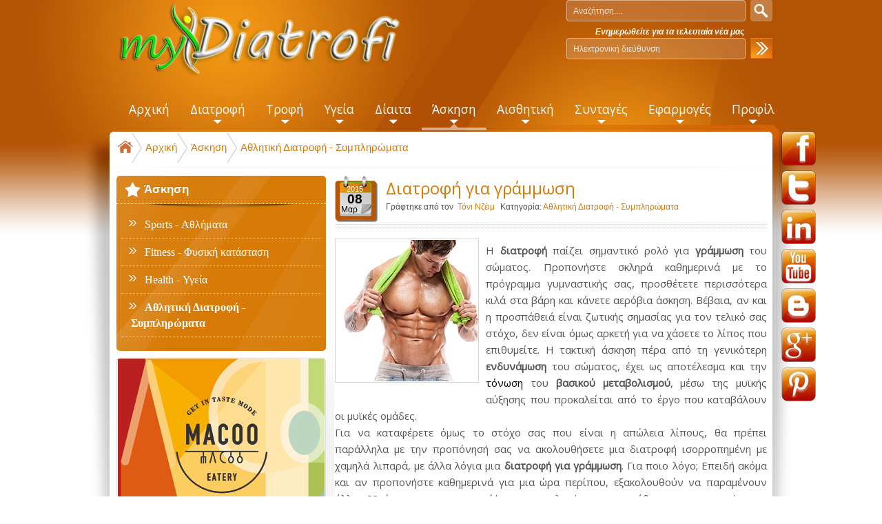

--- FILE ---
content_type: text/html; charset=utf-8
request_url: https://www.mydiatrofi.gr/askisi/athlitiki-diatrofi-sympliromata/diatrofi-gia-grammosi
body_size: 17706
content:
<!DOCTYPE html><html prefix="og: http://ogp.me/ns#" xmlns="http://www.w3.org/1999/xhtml" xml:lang="el-gr" lang="el-gr"><head>  <style>
html,body,div,span,h1,h2,h3,h4,h5,h6,p,a,address,img,small,strong,ol,ul,li,fieldset,form,label,table,caption,tbody,tr,th,td,menu,nav{margin: 0px;padding: 0px;border: 0px none;}
body{line-height: 1.5;}
a{color: #D77A06;text-decoration: none;}
#mobmenu:not( .mm-menu ){display: none;}
body#bd #ja-wrapper{background: url("/templates/mydiatrofi/images/bgd-wrapper.png") repeat-x scroll 0% 0% transparent;}
body#bd #ja-wrapper-inner{background: url("/templates/mydiatrofi/images/bgd-wrapper-inner.png") no-repeat scroll center top transparent;}
#ja-header{height: 116px;padding-bottom: 10px;position: relative;z-index: 10;padding: 0px;text-align: center;}
#ja-header .main{padding: 0px 0px 0px 20px;}
body.bd .main{width: 962px;max-width: 1200px;margin: 0px auto;position: relative;}
.no-display{display: none !important;}
.main .main-inner1{margin-left: -5px !important;margin-right: -5px !important;}
html[xmlns] .clearfix{display: block;}
h1.logo{width: 210px;height: auto;font-size: 250%;line-height: 1;margin-left: 5px;float: left;position: relative;z-index: 1;}
h1.logo a{background: url("/images/bt-arise/logo.png") no-repeat scroll left center transparent !important;display: block;width: 415px;height: 110px;}
h1.logo a span{position: absolute;top: -1000px;}
#ja-search{bottom: auto;right: 10px;position: absolute;}
#ja-search label{display: none;}
#ja-search .inputbox{background: url("/templates/mydiatrofi/images/bgd-search-field.png") no-repeat scroll 0% 0% transparent;float: left;width: 260px;height: 32px;line-height: 32px;padding: 0px;text-indent: 10px;color: #E6E6E6;margin-right: 7px;}
#ja-search .button{background: url("/templates/mydiatrofi/images/bgd-search-button.png") no-repeat scroll 0% 0% transparent;border: medium none;text-indent: -999px;width: 32px;height: 32px;line-height: 32px;padding: 0px;cursor: pointer;position: relative;top: -1px;overflow: hidden;}
#ja-search .moduletable_newsletter{font-weight: bold;color: #FFF;}
#ja-rightfloat{position: absolute;margin-left: 970px;margin-top: 190px;}
#ja-mainnav{height: 65px;line-height: 1;position: relative;z-index: 11;}
#ja-mainnav .main{padding-left: 35px;}
.ja-megamenu{display: none !important;}
.ja-megamenu ul.level0{margin: 0px;padding: 0px;}
.ja-megamenu ul.level0 li.mega{display: block;margin: 0px;padding: 0px;background: none repeat scroll 0% 0% transparent;float: left;}
.ja-megamenu ul.level0 li.mega a.mega{text-transform: none;font-size: 145%;font-weight: normal;color: #FFF;padding: 20px 15px 9px;display: block;line-height: normal;margin: 0px;text-decoration: none;}
.contentheading, .componentheading, h1, h2, h3, h4, h5{color: #D77A06;line-height: 1.2;font-family: sans-serif;}
#ja-topsl .main{padding: 0px;}
#ja-topsl .main-inner1{padding: 0px;border-bottom: 0px solid #CCC;margin: 0px !important;}
.ja-box{float: left;overflow: hidden;}
#ja-topsl .ja-moduletable{margin-bottom: 25px;text-align: justify;margin-top: 0px;padding-bottom: 0px;padding-top: 0px;}
#ja-topsl div.ja-moduletable h3, #ja-botsl div.ja-moduletable h3{border-bottom: 0px none;padding: 10px 0px 0px;}
#ja-topsl .moduletable_user1 h3{background: url("/templates/mydiatrofi/images/icon_1.png") no-repeat scroll left top transparent;}
#ja-topsl .moduletable_user2 h3{background: url("/templates/mydiatrofi/images/icon_2.png") no-repeat scroll left top transparent;}
#ja-topsl .moduletable_user3 h3{background: url("/templates/mydiatrofi/images/icon_3.png") no-repeat scroll left top transparent;}
#ja-container{background: url("/templates/mydiatrofi/images/bgd-bottom-rg.png") repeat-x scroll center bottom transparent;position: relative;z-index: 5;}
#ja-container .main{padding: 0px;background: url("/templates/mydiatrofi/images/bgd-bottomg.png") no-repeat scroll center bottom transparent;}
#ja-mainbody{float: left;}
#ja-right{float: right;}
#ja-topsl .moduletable_user1 h3{padding: 10px 0px 18px !important;text-align: center;}
#ja-current-content div.ja-moduletable{border: 1px solid #DCDCDC;border-radius: 5px;overflow: hidden;}
ul{list-style: outside none none;}
</style><base href="https://www.mydiatrofi.gr/askisi/athlitiki-diatrofi-sympliromata/diatrofi-gia-grammosi" /><meta http-equiv="content-type" content="text/html; charset=utf-8" /><meta name="keywords" content="διατροφη για γραμμωση,διατροφη για γραμμωση ανδρων,διατροφη για γραμμωση για γυναικες,διατροφη για γραμμωση και απωλεια λιπους για γυναικες,διατροφη για γραμμωση και απωλεια λιπους για αντρες" /><meta name="title" content="Διατροφή για γράμμωση" /><meta name="author" content="Νζειμ Τονι" /><meta property="og:url" content="https://www.mydiatrofi.gr/askisi/athlitiki-diatrofi-sympliromata/diatrofi-gia-grammosi" /><meta property="og:title" content="Διατροφή για γράμμωση - myDiatrofi" /><meta property="og:type" content="article" /><meta property="og:image" content="https://www.mydiatrofi.gr/media/k2/items/cache/4c5025fc27e21ebeebad07703ddb77e0_M.jpg" /><meta name="image" content="https://www.mydiatrofi.gr/media/k2/items/cache/4c5025fc27e21ebeebad07703ddb77e0_M.jpg" /><meta property="og:description" content="Η διατροφή για γράμμωση έχει σαν στόχο την απώλεια λίπους, παράλληλα με την προπόνηση σε άνδρες και γυναίκες. " /><meta name="description" content="Η διατροφή για γράμμωση έχει σαν στόχο την απώλεια λίπους, παράλληλα με την προπόνηση σε άνδρες και γυναίκες. " /><meta name="generator" content="Joomla! - Open Source Content Management" /><title>Διατροφή για γράμμωση - myDiatrofi</title><link href="https://www.mydiatrofi.gr/component/search/?Itemid=538&amp;id=725:diatrofi-gia-grammosi&amp;format=opensearch" rel="search" title="Αναζήτηση myDiatrofi" type="application/opensearchdescription+xml" />     <!--[if ie]><link href="/plugins/system/jat3/jat3/base-themes/default/css/template-ie.css" type="text/css" rel="stylesheet" /><![endif]--> <!--[if ie 7]><link href="/plugins/system/jat3/jat3/base-themes/default/css/template-ie7.css" type="text/css" rel="stylesheet" /><![endif]--> <!--[if ie 7]><link href="/templates/mydiatrofi/css/template-ie7.css" type="text/css" rel="stylesheet" /><![endif]--> <!--[if ie 8]><link href="/templates/mydiatrofi/css/template-ie8.css" type="text/css" rel="stylesheet" /><![endif]--> <!--[if ie 9]><link href="/templates/mydiatrofi/css/template-ie9.css" type="text/css" rel="stylesheet" /><![endif]--><link href="/templates/mydiatrofi/favicon.ico" rel="shortcut icon" type="image/x-icon" /><style type="text/css">
/*dynamic css body#bd,*/
	form#searchForm .button,
	.search .result-title,
	.catItemTitle,
	.itemTitle,
	.genericItemTitle,
	.itemAuthorName,
	.itemAuthorLatest h3,
	.itemCommentsCounter,
	.itemCommentsForm h3,
	#submitCommentButton,
	.userBlock h2,
	.userItemTitle,
	.item-page h1,
	.label_skitter h3,
	.pageheading,
	.ja-typo-title,
	a.ja-typo-btn-big span,
	a.ja-typo-btn-sm span,
	a.ja-typo-btn-icn span span,
	.ja-typo-legend .legend-title,
	fieldset.ja-typo-fieldset legend,
	p.readmore a,
	.k2ReadMore,
	.moduletable_featured a.readmore,
	.moduletable_featuredk2 .moduleItemReadMore,
	#ja-login .button,
	.map-bar,
	.contact-form .button,
	.btl-buttonsubmit,
	.label_skitter a.readmore,
	div.logo-text h1 a,
	div.ja-moduletable h3, div.moduletable h3,
	div.ja-module h3, div.module h3,
	h1.componentheading, .componentheading,
	.catItemTitle,
	.article-content h1,
	.article-content h2,
	.article-content h3,
	.article-content h4,
	.article-content h5,
	.article-content h6 
	{font-family: 'Open Sans';font-style:regular;;}
	#ja-splitmenu,
	#jasdl-mainnav,
	#ja-cssmenu li,
	#ja-megamenu ul.level0
	{font-family: 'Open Sans';font-style:regular;;}
	h1.componentheading, .componentheading
	{font-family: 'Open Sans';font-style:regular;;}
	.contentheading,
	h1,h2,h3,h4,h5,
	.article-content h1,
	.article-content h2,
	.article-content h3,
	.article-content h4,
	.article-content h5,
	.article-content h6 
	{font-family: 'Open Sans';font-style:regular;; }
	div.ja-moduletable h3, div.moduletable h3,
	div.ja-module h3, div.module h3
	{font-family: 'Open Sans';font-style:regular;;}

	body.bd .main {width: 962px;}
	body.bd #ja-wrapper {min-width: 962px;}
</style>  </head><body id="bd" class="bd fs3 com_k2"> <div id="fb-root"></div>  <div id="ja-wrapper"><div id="ja-wrapper-inner"> <a id="Top"></a> <div id="ja-header" class="wrap "><div class="main"><div class="main-inner1 clearfix"><h1 class="logo"> <a href="/" title="myDiatrofi"><span>myDiatrofi</span></a> </h1><div id="ja-search"><form action="/askisi/athlitiki-diatrofi-sympliromata" method="post"><div class="search"> <label for="mod-search-searchword">Αναζήτηση...</label><input name="searchword" id="mod-search-searchword" maxlength="20" class="inputbox" type="text" size="20" value="Αναζήτηση...." onblur="if (this.value=='') this.value='Αναζήτηση....';" onfocus="if (this.value=='Αναζήτηση....') this.value='';" /><input type="submit" value="" class="button" onclick="this.form.searchword.focus();"/> <input type="hidden" name="task" value="search" /> <input type="hidden" name="option" value="com_search" /> <input type="hidden" name="Itemid" value="669" /> </div></form><div class="acymailing_module moduletable_newsletter" id="acymailing_module_formAcymailing14592"><div class="acymailing_fulldiv" id="acymailing_fulldiv_formAcymailing14592" ><form id="formAcymailing14592" action="/askisi/athlitiki-diatrofi-sympliromata" onsubmit="return submitacymailingform('optin','formAcymailing14592')" method="post" name="formAcymailing14592"  ><div class="acymailing_module_form" ><div class="acymailing_introtext"><i>Ενημερωθείτε για τα τελευταία νέα μας</i></div><div class="acymailing_form"><p class="onefield fieldacyemail" id="field_email_formAcymailing14592"> <span class="acyfield_email acy_requiredField"><input id="user_email_formAcymailing14592" onfocus="if(this.value == 'Ηλεκτρονική διεύθυνση') this.value = '';" onblur="if(this.value=='') this.value='Ηλεκτρονική διεύθυνση';" class="inputbox" type="text" name="user[email]" style="width:260px" value="Ηλεκτρονική διεύθυνση" title="Ηλεκτρονική διεύθυνση" /></span> </p><p class="acysubbuttons"> <input class="button subbutton btn btn-primary" type="submit" value="Εγγραφή" name="Submit" onclick="try{ return submitacymailingform('optin','formAcymailing14592'); }catch(err){alert('The form could not be submitted '+err);return false;}"/> </p></div><input type="hidden" name="ajax" value="0"/> <input type="hidden" name="ctrl" value="sub"/> <input type="hidden" name="task" value="notask"/> <input type="hidden" name="redirect" value="https%3A%2F%2Fwww.mydiatrofi.gr%2Faskisi%2Fathlitiki-diatrofi-sympliromata%2Fdiatrofi-gia-grammosi"/> <input type="hidden" name="redirectunsub" value="https%3A%2F%2Fwww.mydiatrofi.gr%2Faskisi%2Fathlitiki-diatrofi-sympliromata%2Fdiatrofi-gia-grammosi"/> <input type="hidden" name="option" value="com_acymailing"/> <input type="hidden" name="hiddenlists" value="1"/> <input type="hidden" name="acyformname" value="formAcymailing14592" /> </div></form></div></div></div><div id="ja-rightfloat"><div class="custom moduletable_social" ><p><a href="http://www.facebook.com/pages/myDiatrofi/532302703494697" target="_blank" class="social-f">facebook</a><a href="http://twitter.com/myDiatrofi" target="_blank" class="social-t">twitter</a><a href="http://www.linkedin.com/pub/toni-njeim/64/675/779" target="_blank" class="social-l">linkedin</a><a href="http://www.youtube.com/user/myDiatrofi" target="_blank" class="social-y">youtube</a><a href="http://mydiatrofigr.blogspot.gr/" target="_blank" class="social-b">blogspot</a> <a href="http://plus.google.com/+MydiatrofiGr1" target="_blank" rel="publisher" class="social-g">googleplus</a> <a href="http://gr.pinterest.com/mydiatrofi/" target="_blank" class="social-p">pinterest</a></p></div></div></div></div></div><div id="ja-mainnav" class="wrap "><div class="main"><div class="main-inner1 clearfix"><div class="ja-megamenu clearfix" id="ja-megamenu"><ul class="megamenu level0"><li class="mega first"><a href="https://www.mydiatrofi.gr/" class="mega first" id="menu435" title="Αρχική"><span class="menu-title">Αρχική</span></a></li><li class="mega haschild"><a href="/diatrofi" class="mega haschild" id="menu294" title="Διατροφή"><span class="menu-title">Διατροφή</span></a><div class="childcontent cols1 "><div class="childcontent-inner-wrap"><div class="childcontent-inner clearfix"><div class="megacol column1 first" style="width: 200px;"><ul class="megamenu level1"><li class="mega first"><a href="/diatrofi/egkymosyni-thilasmos" class="mega first" id="menu519" title="Εγκυμοσύνη-Θηλασμός"><span class="menu-title">Εγκυμοσύνη-Θηλασμός</span></a></li><li class="mega"><a href="/diatrofi/vrefos-paidi" class="mega" id="menu520" title="Βρέφος-Παιδί"><span class="menu-title">Βρέφος-Παιδί</span></a></li><li class="mega"><a href="/diatrofi/efiveia" class="mega" id="menu521" title="Εφηβεία"><span class="menu-title">Εφηβεία</span></a></li><li class="mega last"><a href="/diatrofi/triti-ilikia" class="mega last" id="menu522" title="Τρίτη Ηλικία"><span class="menu-title">Τρίτη Ηλικία</span></a></li></ul></div></div></div></div></li><li class="mega haschild"><a href="/trofi" class="mega haschild" id="menu479" title="Τροφή"><span class="menu-title">Τροφή</span></a><div class="childcontent cols1 "><div class="childcontent-inner-wrap"><div class="childcontent-inner clearfix"><div class="megacol column1 first" style="width: 200px;"><ul class="megamenu level1"><li class="mega first haschild"><a href="/trofi/trofima" class="mega first haschild" id="menu233" title="Τρόφιμα"><span class="menu-title">Τρόφιμα</span></a><div class="childcontent cols1 "><div class="childcontent-inner-wrap"><div class="childcontent-inner clearfix"><div class="megacol column1 first" style="width: 200px;"><ul class="megamenu level2"><li class="mega first"><a href="/trofi/trofima/frouta" class="mega first" id="menu445" title="Φρούτα"><span class="menu-title">Φρούτα</span></a></li><li class="mega"><a href="/trofi/trofima/laxanika" class="mega" id="menu238" title="Λαχανικά"><span class="menu-title">Λαχανικά</span></a></li><li class="mega"><a href="/trofi/trofima/kreas-poulerika-thalassina" class="mega" id="menu446" title="Κρέας-Πουλερικά-Θαλασσινά"><span class="menu-title">Κρέας-Πουλερικά-Θαλασσινά</span></a></li><li class="mega"><a href="/trofi/trofima/lipi-elaia" class="mega" id="menu509" title="Λίπη-Έλαια"><span class="menu-title">Λίπη-Έλαια</span></a></li><li class="mega"><a href="/trofi/trofima/galaktokomika" class="mega" id="menu510" title="Γαλακτοκομικά"><span class="menu-title">Γαλακτοκομικά</span></a></li><li class="mega"><a href="/trofi/trofima/amyloyxa" class="mega" id="menu511" title="Αμυλούχα"><span class="menu-title">Αμυλούχα</span></a></li><li class="mega"><a href="/trofi/trofima/votana-baxarika" class="mega" id="menu512" title="Βότανα-Μπαχαρικά"><span class="menu-title">Βότανα-Μπαχαρικά</span></a></li><li class="mega last"><a href="/trofi/trofima/rofimata" class="mega last" id="menu513" title="Ροφήματα"><span class="menu-title">Ροφήματα</span></a></li></ul></div></div></div></div></li><li class="mega"><a href="/trofi/asfaleia-trofimon" class="mega" id="menu514" title="Ασφάλεια Τροφίμων"><span class="menu-title">Ασφάλεια Τροφίμων</span></a></li><li class="mega"><a href="/trofi/prostheta-syntiritika" class="mega" id="menu785" title="Πρόσθετα-Συντηρητικά"><span class="menu-title">Πρόσθετα-Συντηρητικά</span></a></li><li class="mega haschild"><a href="/trofi/threptika-systatika" class="mega haschild" id="menu515" title="Θρεπτικά Συστατικά"><span class="menu-title">Θρεπτικά Συστατικά</span></a><div class="childcontent cols1 "><div class="childcontent-inner-wrap"><div class="childcontent-inner clearfix"><div class="megacol column1 first" style="width: 200px;"><ul class="megamenu level2"><li class="mega first"><a href="/trofi/threptika-systatika/makrothreptika-systatika" class="mega first" id="menu516" title="Μακροθρεπτικά Συστατικά"><span class="menu-title">Μακροθρεπτικά Συστατικά</span></a></li><li class="mega"><a href="/trofi/threptika-systatika/vitamines" class="mega" id="menu517" title="Βιταμίνες"><span class="menu-title">Βιταμίνες</span></a></li><li class="mega last"><a href="/trofi/threptika-systatika/metalla-ixnostoixeia" class="mega last" id="menu518" title="Μέταλλα - Ιχνοστοιχεία"><span class="menu-title">Μέταλλα - Ιχνοστοιχεία</span></a></li></ul></div></div></div></div></li><li class="mega last"><a href="/trofi/glykantikes-ousies" class="mega last" id="menu787" title="Γλυκαντικές ουσίες"><span class="menu-title">Γλυκαντικές ουσίες</span></a></li></ul></div></div></div></div></li><li class="mega haschild"><a href="/ygeia" class="mega haschild" id="menu523" title="Υγεία"><span class="menu-title">Υγεία</span></a><div class="childcontent cols1 "><div class="childcontent-inner-wrap"><div class="childcontent-inner clearfix"><div class="megacol column1 first" style="width: 200px;"><ul class="megamenu level1"><li class="mega first"><a href="/ygeia/kardia" class="mega first" id="menu524" title="Καρδιά"><span class="menu-title">Καρδιά</span></a></li><li class="mega"><a href="/ygeia/diavitis" class="mega" id="menu525" title="Διαβήτης"><span class="menu-title">Διαβήτης</span></a></li><li class="mega"><a href="/ygeia/peptiko" class="mega" id="menu526" title="Πεπτικό"><span class="menu-title">Πεπτικό</span></a></li><li class="mega"><a href="/ygeia/nefra" class="mega" id="menu779" title="Νεφρά"><span class="menu-title">Νεφρά</span></a></li><li class="mega"><a href="/ygeia/osta" class="mega" id="menu527" title="Οστά"><span class="menu-title">Οστά</span></a></li><li class="mega"><a href="/ygeia/psyxologia" class="mega" id="menu528" title="Ψυχολογία"><span class="menu-title">Ψυχολογία</span></a></li><li class="mega last"><a href="/ygeia/alles-pathiseis" class="mega last" id="menu529" title="Άλλες παθήσεις"><span class="menu-title">Άλλες παθήσεις</span></a></li></ul></div></div></div></div></li><li class="mega haschild"><a href="/diaita" class="mega haschild" id="menu530" title="Δίαιτα"><span class="menu-title">Δίαιτα</span></a><div class="childcontent cols1 "><div class="childcontent-inner-wrap"><div class="childcontent-inner clearfix"><div class="megacol column1 first" style="width: 200px;"><ul class="megamenu level1"><li class="mega first"><a href="/diaita/symvoules-diaitas" class="mega first" id="menu531" title="Συμβουλές Δίαιτας"><span class="menu-title">Συμβουλές Δίαιτας</span></a></li><li class="mega"><a href="/diaita/diatrofikoi-mythoi" class="mega" id="menu532" title="Διατροφικοί Μύθοι"><span class="menu-title">Διατροφικοί Μύθοι</span></a></li><li class="mega"><a href="/diaita/symvouli-tou-mina" class="mega" id="menu533" title="Συμβουλή του Μήνα"><span class="menu-title">Συμβουλή του Μήνα</span></a></li><li class="mega"><a href="/diaita/apantiseis-eidikon" class="mega" id="menu647" title="Απαντήσεις ειδικών"><span class="menu-title">Απαντήσεις ειδικών</span></a></li><li class="mega last"><a href="/diaita/sympliromata-adynatismatos" class="mega last" id="menu786" title="Συμπληρώματα Αδυνατίσματος"><span class="menu-title">Συμπληρώματα Αδυνατίσματος</span></a></li></ul></div></div></div></div></li><li class="mega haschild active"><a href="/askisi" class="mega haschild active" id="menu534" title="Άσκηση"><span class="menu-title">Άσκηση</span></a><div class="childcontent cols1 "><div class="childcontent-inner-wrap"><div class="childcontent-inner clearfix"><div class="megacol column1 first" style="width: 200px;"><ul class="megamenu level1"><li class="mega first"><a href="/askisi/sports-athlimata" class="mega first" id="menu535" title="Sports - Αθλήματα"><span class="menu-title">Sports - Αθλήματα</span></a></li><li class="mega"><a href="/askisi/fitness-fysiki-katastasi" class="mega" id="menu536" title="Fitness - Φυσική κατάσταση"><span class="menu-title">Fitness - Φυσική κατάσταση</span></a></li><li class="mega"><a href="/askisi/health-ygeia" class="mega" id="menu537" title="Health - Υγεία"><span class="menu-title">Health - Υγεία</span></a></li><li class="mega last active"><a href="/askisi/athlitiki-diatrofi-sympliromata" class="mega last active" id="menu538" title="Αθλητική Διατροφή - Συμπληρώματα"><span class="menu-title">Αθλητική Διατροφή - Συμπληρώματα</span></a></li></ul></div></div></div></div></li><li class="mega haschild"><a href="/aisthitiki" class="mega haschild" id="menu540" title="Αισθητική"><span class="menu-title">Αισθητική</span></a><div class="childcontent cols1 "><div class="childcontent-inner-wrap"><div class="childcontent-inner clearfix"><div class="megacol column1 first" style="width: 200px;"><ul class="megamenu level1"><li class="mega first"><a href="/aisthitiki/prosopo" class="mega first" id="menu541" title="Πρόσωπο"><span class="menu-title">Πρόσωπο</span></a></li><li class="mega last"><a href="/aisthitiki/soma" class="mega last" id="menu542" title="Σώμα"><span class="menu-title">Σώμα</span></a></li></ul></div></div></div></div></li><li class="mega haschild"><a href="/syntages" class="mega haschild" id="menu543" title="Συνταγές"><span class="menu-title">Συνταγές</span></a><div class="childcontent cols1 "><div class="childcontent-inner-wrap"><div class="childcontent-inner clearfix"><div class="megacol column1 first" style="width: 200px;"><ul class="megamenu level1"><li class="mega first"><a href="/syntages/light" class="mega first" id="menu544" title="Light"><span class="menu-title">Light</span></a></li><li class="mega"><a href="/syntages/laxanika" class="mega" id="menu549" title="Σαλάτες"><span class="menu-title">Σαλάτες</span></a></li><li class="mega haschild"><a href="/syntages/kyrios-piato" class="mega haschild" id="menu706" title="Κυρίως πιάτο"><span class="menu-title">Κυρίως πιάτο</span></a><div class="childcontent cols1 "><div class="childcontent-inner-wrap"><div class="childcontent-inner clearfix"><div class="megacol column1 first" style="width: 200px;"><ul class="megamenu level2"><li class="mega first"><a href="/syntages/kyrios-piato/poulerika" class="mega first" id="menu547" title="Πουλερικά"><span class="menu-title">Πουλερικά</span></a></li><li class="mega"><a href="/syntages/kyrios-piato/kreatika" class="mega" id="menu548" title="Κρεατικά"><span class="menu-title">Κρεατικά</span></a></li><li class="mega"><a href="/syntages/kyrios-piato/psarika" class="mega" id="menu759" title="Ψαρικά"><span class="menu-title">Ψαρικά</span></a></li><li class="mega"><a href="/syntages/kyrios-piato/thalassina" class="mega" id="menu546" title="Θαλασσινά"><span class="menu-title">Θαλασσινά</span></a></li><li class="mega"><a href="/syntages/kyrios-piato/zymarika" class="mega" id="menu550" title="Ζυμαρικά"><span class="menu-title">Ζυμαρικά</span></a></li><li class="mega"><a href="/syntages/kyrios-piato/ryzi" class="mega" id="menu758" title="Ρύζι"><span class="menu-title">Ρύζι</span></a></li><li class="mega"><a href="/syntages/kyrios-piato/ospria-ladera" class="mega" id="menu612" title="Όσπρια-Λαδερά"><span class="menu-title">Όσπρια-Λαδερά</span></a></li><li class="mega"><a href="/syntages/kyrios-piato/paradosiaka" class="mega" id="menu668" title="Παραδοσιακά"><span class="menu-title">Παραδοσιακά</span></a></li><li class="mega last"><a href="/syntages/kyrios-piato/kynigi" class="mega last" id="menu760" title="Κυνήγι"><span class="menu-title">Κυνήγι</span></a></li></ul></div></div></div></div></li><li class="mega"><a href="/syntages/zymes-psomia" class="mega" id="menu545" title="Ζύμες-Ψωμιά"><span class="menu-title">Ζύμες-Ψωμιά</span></a></li><li class="mega haschild"><a href="/syntages/glyka" class="mega haschild" id="menu551" title="Γλυκά"><span class="menu-title">Γλυκά</span></a><div class="childcontent cols1 "><div class="childcontent-inner-wrap"><div class="childcontent-inner clearfix"><div class="megacol column1 first" style="width: 200px;"><ul class="megamenu level2"><li class="mega first"><a href="/syntages/glyka/diaitis-elafria" class="mega first" id="menu766" title="Διαίτης/Ελαφριά"><span class="menu-title">Διαίτης/Ελαφριά</span></a></li><li class="mega"><a href="/syntages/glyka/diavitikoys" class="mega" id="menu767" title="Διαβητικούς"><span class="menu-title">Διαβητικούς</span></a></li><li class="mega"><a href="/syntages/glyka/koutalioy-marmelades" class="mega" id="menu768" title="Κουταλιού/Μαρμελάδες"><span class="menu-title">Κουταλιού/Μαρμελάδες</span></a></li><li class="mega"><a href="/syntages/glyka/zymis-me-fyllo" class="mega" id="menu769" title="Ζύμης/με φύλλο"><span class="menu-title">Ζύμης/με φύλλο</span></a></li><li class="mega"><a href="/syntages/glyka/me-froyta" class="mega" id="menu770" title="Με φρούτα"><span class="menu-title">Με φρούτα</span></a></li><li class="mega"><a href="/syntages/glyka/keik" class="mega" id="menu771" title="Κέικ"><span class="menu-title">Κέικ</span></a></li><li class="mega"><a href="/syntages/glyka/kremes-psygeiou" class="mega" id="menu772" title="Κρέμες/Ψυγείου"><span class="menu-title">Κρέμες/Ψυγείου</span></a></li><li class="mega"><a href="/syntages/glyka/biskota-koulourakia" class="mega" id="menu773" title="Μπισκότα/Κουλουράκια"><span class="menu-title">Μπισκότα/Κουλουράκια</span></a></li><li class="mega"><a href="/syntages/glyka/pagota-granites-sormpe" class="mega" id="menu774" title="Παγωτά/Γρανίτες/Σορμπέ"><span class="menu-title">Παγωτά/Γρανίτες/Σορμπέ</span></a></li><li class="mega"><a href="/syntages/glyka/siropiasta-nistisima" class="mega" id="menu775" title="Σιροπιαστά/Νηστίσιμα"><span class="menu-title">Σιροπιαστά/Νηστίσιμα</span></a></li><li class="mega"><a href="/syntages/glyka/me-sokolata" class="mega" id="menu776" title="Με σοκολάτα"><span class="menu-title">Με σοκολάτα</span></a></li><li class="mega"><a href="/syntages/glyka/toyrtes-kormoi" class="mega" id="menu777" title="Τούρτες/Κορμοί"><span class="menu-title">Τούρτες/Κορμοί</span></a></li><li class="mega last"><a href="/syntages/glyka/diafora-glyka" class="mega last" id="menu778" title="Διάφορα γλυκά"><span class="menu-title">Διάφορα γλυκά</span></a></li></ul></div></div></div></div></li><li class="mega"><a href="/syntages/ayga-omeletes" class="mega" id="menu761" title="Αυγά-Ομελέτες"><span class="menu-title">Αυγά-Ομελέτες</span></a></li><li class="mega"><a href="/syntages/proino" class="mega" id="menu762" title="Πρωινό"><span class="menu-title">Πρωινό</span></a></li><li class="mega"><a href="/syntages/athlitikes" class="mega" id="menu692" title="Αθλητικές"><span class="menu-title">Αθλητικές</span></a></li><li class="mega"><a href="/syntages/santouits-tost" class="mega" id="menu763" title="Σάντουιτς-Τοστ"><span class="menu-title">Σάντουιτς-Τοστ</span></a></li><li class="mega"><a href="/syntages/pitses-pites" class="mega" id="menu764" title="Πίτσες-Πίτες"><span class="menu-title">Πίτσες-Πίτες</span></a></li><li class="mega"><a href="/syntages/orektika-synodeftika" class="mega" id="menu702" title="Ορεκτικά / Συνοδευτικά"><span class="menu-title">Ορεκτικά / Συνοδευτικά</span></a></li><li class="mega"><a href="/syntages/soypes" class="mega" id="menu704" title="Σούπες"><span class="menu-title">Σούπες</span></a></li><li class="mega"><a href="/syntages/saltses-marinades" class="mega" id="menu691" title="Σάλτσες / Μαρινάδες"><span class="menu-title">Σάλτσες / Μαρινάδες</span></a></li><li class="mega"><a href="/syntages/vegan-xortofagia" class="mega" id="menu765" title="Vegan-Χορτοφαγία "><span class="menu-title">Vegan-Χορτοφαγία </span></a></li><li class="mega"><a href="/syntages/vrefikes-paidikes" class="mega" id="menu705" title="Βρεφικές/Παιδικές"><span class="menu-title">Βρεφικές/Παιδικές</span></a></li><li class="mega last"><a href="/syntages/pota-rofimata" class="mega last" id="menu703" title="Ποτά / Ροφήματα"><span class="menu-title">Ποτά / Ροφήματα</span></a></li></ul></div></div></div></div></li><li class="mega haschild"><a class="mega haschild" id="menu637" title="Εφαρμογές"><span class="menu-title">Εφαρμογές</span></a><div class="childcontent cols1 "><div class="childcontent-inner-wrap"><div class="childcontent-inner clearfix"><div class="megacol column1 first" style="width: 200px;"><ul class="megamenu level1"><li class="mega first"><a href="/efarmoges/ypologismos-bmi" class="mega first" id="menu639" title="Υπολογισμός ΒΜΙ "><span class="menu-title">Υπολογισμός ΒΜΙ </span></a></li><li class="mega"><a href="/efarmoges/ypologismos-bmr" class="mega" id="menu641" title="Υπολογισμός ΒΜR "><span class="menu-title">Υπολογισμός ΒΜR </span></a></li><li class="mega"><a href="/efarmoges/megethos-meridas" class="mega" id="menu640" title="Μέγεθος μερίδας"><span class="menu-title">Μέγεθος μερίδας</span></a></li><li class="mega last"><a href="/efarmoges/media" class="mega last" id="menu671" title="Media"><span class="menu-title">Media</span></a></li></ul></div></div></div></div></li><li class="mega last haschild"><a class="mega last haschild" id="menu552" title="Προφίλ"><span class="menu-title">Προφίλ</span></a><div class="childcontent cols1 "><div class="childcontent-inner-wrap"><div class="childcontent-inner clearfix"><div class="megacol column1 first" style="width: 200px;"><ul class="megamenu level1"><li class="mega first"><a href="/profil/epikoinonia" class="mega first" id="menu439" title="Επικοινωνία"><span class="menu-title">Επικοινωνία</span></a></li><li class="mega"><a href="/profil/epistimoniki-omada" class="mega" id="menu613" title="Επιστημονική Ομάδα"><span class="menu-title">Επιστημονική Ομάδα</span></a></li><li class="mega"><a href="/profil/ypiresies-grafeion" class="mega" id="menu642" title="Υπηρεσίες Γραφείων"><span class="menu-title">Υπηρεσίες Γραφείων</span></a></li><li class="mega last"><a href="/profil/taftotita-tou-mydiatrofi-gr" class="mega last" id="menu644" title="Ταυτότητα του myDiatrofi.gr"><span class="menu-title">Ταυτότητα του myDiatrofi.gr</span></a></li></ul></div></div></div></div></li></ul></div>  <ul class="no-display"> <li><a href="#ja-content" title="Skip to content">Skip to content</a></li> </ul> </div> </div> </div><div id="ja-breadcrumbs" class="wrap "><div class="main clearfix"><div class="breadcrumbs"><div class="breadcrumbs-block"> <a href="/" class="pathway home">Αρχική</a> <img src="/media/system/images/arrow.png" alt="" /> <a href="/askisi" class="pathway">Άσκηση</a> <img src="/media/system/images/arrow.png" alt="" /> <a href="/askisi/athlitiki-diatrofi-sympliromata" class="pathway">Αθλητική Διατροφή - Συμπληρώματα</a></div></div></div></div><div id="ja-slideshow" class="wrap "><div class="main clearfix"><div class="bannergroup banner_hor"> </div> </div> </div><div id="ja-container" class="wrap ja-l1"><div class="main"><div class="main-inner1 clearfix"><div id="ja-mainbody" style="width:100%"><div id="ja-main" style="width:65.8%"><div class="inner clearfix"><div id="system-message-container"> </div><div id="ja-contentwrap" class="clearfix "><div id="ja-content" class="column" style="width:100%"><div id="ja-current-content" class="column" style="width:100%"><div id="ja-content-main" class="ja-content-main clearfix"> <span id="startOfPageId725"></span> <div id="k2Container" class="itemView"><div class="itemHeader"><div class="article-date"> <span class="itemDateCreated"><p class="y">2015</p><p class="d">08</p><p class="m">Μαρ</p></span> </div><h2 class="itemTitle"> Διατροφή για γράμμωση </h2> <span class="itemAuthor"> Γράφτηκε από τον&nbsp; <a rel="author" href="/askisi/athlitiki-diatrofi-sympliromata/author/42-τόνινζέιμ">Τόνι Νζέιμ</a> </span> <span class="itemCategory"> Κατηγορία: <a href="/askisi/athlitiki-diatrofi-sympliromata">Αθλητική Διατροφή - Συμπληρώματα</a> </span> </div><div class="itemToolbar"><ul> </ul><div class="clr"></div></div><div class="itemBody"><div class="itemImageBlock"> <span class="itemImage"> <img src="/media/k2/items/cache/4c5025fc27e21ebeebad07703ddb77e0_M.jpg" alt="diatrofi_gia_grammosi" style="width:205px; height:auto;" /> </span> <div class="clr"></div></div><div class="itemFullText"><p>Η <strong>διατροφή</strong> παίζει σημαντικό ρολό για <strong>γράμμωση</strong> του σώματος. Προπονήστε σκληρά καθημερινά με το πρόγραμμα γυμναστικής σας, προσθέτετε περισσότερα κιλά στα βάρη και κάνετε αερόβια άσκηση. Βέβαια, αν και η προσπάθειά είναι ζωτικής σημασίας για τον τελικό σας στόχο, δεν είναι όμως αρκετή για να χάσετε το λίπος που επιθυμείτε. Η τακτική άσκηση πέρα από τη γενικότερη <strong>ενδυνάμωση</strong> του σώματος, έχει ως αποτέλεσμα και την <span style="color: #000000;">τόνωση</span> του <strong>βασικού μεταβολισμού</strong>, μέσω της μυϊκής αύξησης που προκαλείται από το έργο που καταβάλουν οι μυϊκές ομάδες.<br />Για να καταφέρετε όμως το στόχο σας που είναι η απώλεια λίπους, θα πρέπει παράλληλα με την προπόνησή σας να ακολουθήσετε μια διατροφή ισορροπημένη με χαμηλά λιπαρά, με άλλα λόγια μια <strong>διατροφή για γράμμωση</strong>. Για ποιο λόγο; Επειδή ακόμα και αν προπονήστε καθημερινά για μια ώρα περίπου, εξακολουθούν να παραμένουν άλλες 23 ώρες για να καταστρέψουν την σκληρή σας προσπάθεια στο γυμναστήριο με μια μόνο παρασπονδία, όπως για παράδειγμα να φάτε ένα σακουλάκι πατατάκια, να πιείτε μερικές μπύρες με την παρέα σας ή να καταναλώσετε μια πίτα με γύρο και πατάτες για μεσημεριανό. <br />Η <strong>διατροφή</strong> είναι ένα τεράστιο μέρος της εξίσωσης για την <strong>απώλεια λίπους</strong>. Είναι ουσιαστικά η ραχοκοκαλιά του στόχου σας για την δημιουργία ενός <strong>γραμμωμένου σώματος</strong> και αποτελεί το 65% που χρειάζεστε για να δυναμώσετε και να γραμμώσετε. Σε συνδυασμό με τη σωστή οργάνωση της διατροφής, όσο περισσότερο ασκήστε, τόσο αποτελεσματικότερα αξιοποιεί το σώμα τις θερμίδες από τις τροφές, με αποτέλεσμα τη σταδιακή αλλαγή του σωματότυπου σε πιο σφριγηλό και γραμμωμένο μεν… αλλά δυνατό δε. <br />Το <strong>διαιτητικό πρόγραμμα</strong> για <strong>γράμμωση</strong> είναι διαφορετικό για κάθε άτομο, πρέπει να συμβάλει στη μείωση της ενεργειακής πρόσληψης, να ικανοποιεί το αίσθημα της πείνας, να δίνει προτεραιότητα στις διατροφικές προτιμήσεις του ατόμου και να ικανοποιεί πλήρως τις απαιτήσεις του οργανισμού του.</p><p><strong>Οδηγίες διατροφής για γράμμωση</strong></p><p><span style="font-size: 12pt; color: #ff0000;"><strong>Θερμίδες</strong> </span></p><p>Η μείωση της θερμιδικής πρόσληψης αποτελεί τον ακρογωνιαίο λίθο κάθε προσπάθειας μείωσης του λίπους. Η δίαιτα χαμηλής ενεργειακής πρόσληψης είναι φτωχή σε λίπος, πλούσια σε νερό, πρωτεΐνες και φυτικές ίνες, ενώ θα πρέπει να είναι μέτρια σε υδατάνθρακες. Τα φρούτα και τα λαχανικά αποτελούν τα κύρια στοιχεία μιας χαμηλής ενεργειακής πυκνότητας δίαιτας.</p><p><span style="font-size: 12pt;"><strong><span style="color: #ff0000;">Πρωτεΐνες</span> </strong></span></p><p>Απαραίτητη είναι η πρόσληψη τουλάχιστον 0,8 γραμμαρίων πρωτεΐνης ανά κιλό σωματικού βάρους ημερησίως. Παρόλα αυτά, αρκετές μελέτες έχουν δείξει ότι οι <strong>πρωτεϊνικές απαιτήσεις</strong> των <strong>αθλητών</strong> σε άσκηση δύναμης είναι υψηλότερες. Η ημερήσια συνιστώμενη πρόσληψη πρωτεΐνης υπολογίζεται ότι είναι 1.4 έως 1.8 γρ. ανά κιλό σωματικού βάρους για την εκτέλεση άσκησης αντίστασης και 1,0 γρ. ανά κιλό σωματικού βάρους είναι γενικά επαρκής για τα αθλήματα αντοχής.<br />Αν η πρόσληψη πρωτεϊνών είναι πολύ χαμηλή σε μια διατροφή περιορισμένων θερμίδων, εκτός από την απώλεια <strong>λίπους</strong> θα έχετε και απώλεια <strong>μυϊκού ιστού</strong>. Έτσι, η υψηλή πρόσληψη <strong>πρωτεΐνης</strong> θα σας βοηθήσει να διατηρήσετε την <strong>μυϊκή</strong> σας <strong>μάζα</strong> κατά τη διάρκεια της <strong>δίαιτας</strong>. Επιλέξτε άπαχες πρωτεΐνες υψηλής ποιότητας, όπως ασπράδια αυγού, πουλερικά, ψαρικά, άπαχο κόκκινο κρέας και ίσως κάποιο συμπλήρωμα πρωτεΐνης. <br />Για παράδειγμα, εάν ένας άνδρας που προπονείται σε ασκήσεις αντίστασης και ζυγίζει 90 κιλά θα πρέπει να προσλαμβάνει τουλάχιστον 126 γρ. πρωτεΐνης ημερησίως.</p><p><span style="color: #ff0000; font-size: 12pt;"><strong>Υδατάνθρακες</strong></span></p><p>Όταν προσπαθείτε να χάσετε λίπος, θα πρέπει να καταναλώνετε λίγους έως μέτριους <strong>υδατάνθρακες</strong>, δηλαδή περίπου 100-150 γρ. υδατάνθρακες την ημέρα. Από τους υδατάνθρακες προτιμήστε τους <span style="color: #000000;">συνθέτους</span> δηλαδή τη βρώμη, τις πατάτες, το ρύζι και το ψωμί ολικής αλέσεως.</p><p><span style="color: #ff0000; font-size: 12pt;"><strong>Νερό</strong> </span></p><p>Πίνετε τουλάχιστον 2,5 λίτρα <strong>νερό</strong> ημερησίως (10 ποτήρια) για να διατηρηθείτε ενυδατωμένοι, υγιής και με αυξημένο βασικό μεταβολισμό. Το νερό θα πρέπει να είναι το κύριο υγρό που καταναλώνετε κατά τη διάρκεια της δίαιτας. Αν και πολλοί βασίζονται στα αναψυκτικά τύπου light και άλλα ποτά χαμηλών θερμίδων, το νερό είναι πραγματικά η καλύτερη επιλογή στην οποία θα πρέπει να ποντάρετε. Φανταστείτε ότι αντί για 10 ποτήρια νερό την ημέρα, αν καταναλώσετε 9 ποτήρια νερό, ενδέχεται να μειωθεί ο βασικός μεταβολισμός κατά 10%. Επιπροσθέτως, αν μια ζεστή ημέρα περπατήσετε στο δρόμο για μισή ώρα ή ασκηθείτε για μια ώρα, η αφυδάτωση που προκαλείται στο σώμα απαιτεί την επιπλέον ποσότητα 2 ποτηριών νερού, για να επανέλθει η ισορροπία του οργανισμού.</p><p><span style="color: #ff0000; font-size: 12pt;"><strong>Λιπαρά</strong> </span></p><p>Τα <strong>τρόφιμα</strong> με μειωμένη ποσότητα <strong>λίπους</strong>, <strong>ζάχαρης</strong> και <strong>θερμίδες</strong> συστήνονται ανεπιφύλακτα. Τα λιπαρά θα πρέπει να αποτελούν το 20-25% από τις συνολικές θερμίδες που καταναλώνετε ημερησίως. Από τα λιπαρά αποφύγετε τα κορεσμένα και προτιμήστε τα ακόρεστα, συμπεριλαμβανομένων των πολυακόρεστων και μονοακόρεστων λιπαρών, που είναι απαραίτητα για την καλή υγεία. Τα ακόρεστα λιπαρά βρίσκονται στα έλαια (ελαιόλαδο), στους ξηρούς καρπούς, στους σπόρους, στο αβοκάντο και στα ψάρια.</p><p>Τα <strong>ωρολογιακά προγραμματισμένα γεύματα</strong>, δηλαδή τα γεύματα ανά 3 με 3,5 ώρες, συμβάλουν επίσης στο να αυξάνουν το <strong>μεταβολισμό</strong>. Ως διατροφή για γράμμωση θα πρέπει να εφαρμόζετε πέντε ή και έξι γεύματα καθημερινά.</p><p>Οι <strong>πειρασμοί</strong> και οι <strong>λιγούρες</strong> είναι συχνό φαινόμενο ειδικά κατά τη διάρκεια μιας δίαιτας. Η πρώτη εβδομάδα είναι το πιο δύσκολη, οπότε προετοιμαστείτε καλά για τις προκλήσεις που θα επέλθουν, γιατί μπορεί να αποτελέσουν μια πραγματική «πνευματική μάχη» στο να τηρήσετε το πρόγραμμα διατροφής σας. Εάν είστε γενικότερα επιρρεπείς στις προκλήσεις ή αισθάνεστε ότι έχετε στερηθεί τροφές που σας αρέσουν κατά τη διάρκεια της εβδομάδας, μπορείτε να κάνετε μια παρασπονδία σε ένα μόνο γεύμα, όχι μια ολόκληρη μέρα. Έπειτα συνεχίστε κανονικά το πρόγραμμα της διατροφής σας. Όταν έχετε έντονη επιθυμία για κάτι γλυκό, προτιμήστε ένα ρόφημα ή μια μπάρα πρωτεΐνης με έντονο άρωμα σοκολάτας. &nbsp;</p><p>Όταν βρεθείτε σε κάποιο εστιατόριο ή παραγγείλετε από το σπίτι, προτιμήστε άπαχο κρέας ή κοτόπουλο ψητό με σαλάτα χωρίς τυρί και λιπαρή σως, για παράδειγμα λαχανικά ψητά με σάλτσα βινεγκρέτ.</p><p><strong>Φωτογραφηθείτε</strong> μπροστά από ένα καθρέπτη, έτσι ώστε να διαπιστώσετε ότι εξελίσσεστε προς το καλύτερο και κρατήσετε το <strong>κίνητρό</strong> σας σε αυξημένα επίπεδα.</p><p><span style="color: #ff0000; font-size: 12pt;"><strong>Αποτέλεσμα διατροφής για γράμμωση</strong></span></p><ul> <li>Αν ακολουθήσετε πιστά αυτό το τρόπο <strong>διατροφής</strong> θα έχετε <strong>απώλεια βάρους</strong> 1-1,5 κιλό την εβδομάδα και με μόνιμα αποτελέσματα. Επειδή δεν είναι δύσκολο να εφαρμοστεί και δεν έχει τεράστιες αλλαγές τρόπου διατροφής, είναι πιθανότερο να διατηρήσετε την απώλεια βάρους. Να ζυγίζεστε γυμνοί μια φορά την εβδομάδα, την ίδια χρονική στιγμή και στην ίδια ζυγαριά, για να έχετε μεγαλύτερη ακρίβεια μέτρησης.</li> <li>Παράλληλα με το εβδομαδιαίο ζύγισμα, καθιερώστε και μία μέτρηση με μεζούρα της μέσης και της περιφέρειάς σας. Εάν χάνετε πόντους, χάνετε σίγουρα και λίπος.</li> <li>Όταν ξεκινήσετε μια <strong>διατροφή για γράμμωση</strong> καλό είναι να απευθυνθείτε σε κάποιον ειδικό και να κάνετε μια λιπομέτρηση. Η μέτρηση αυτή θα σας βοηθήσει να μετρήσετε το ποσοστό του λίπους σας και της άλιπης μάζας σας.</li> <li>Αν δεν έχετε δει μεγάλη διαφορά στην απώλεια λίπους, θα πρέπει να αυξήσετε την <strong>αερόβια άσκηση</strong>. καλύτερα αποτελέσματα θα έχετε αν κάνετε αερόβια <a href="/askisi/fitness-fysiki-katastasi/proini-gymnastiki-6-symvoules-epityxias">πρωινή γυμναστική</a>, για 45 λεπτά και χωρίς να έχετε καταναλώσει κάποιο τρόφιμο για πρωινό γεύμα. Στη συνέχεια μπορείτε να κάνετε ακόμα 30 λεπτά αερόβιας άσκησης το απόγευμα ή το βράδυ.</li> <li>Σε περίπτωση που ακόμα δεν βλέπετε διαφορά στην απώλεια λίπους, τότε θα πρέπει για 2 ημέρες να μειώσετε ελαφρώς τους υδατάνθρακες σε 60-80 γρ. αντί για 100 γρ. την ημέρα και στη συνέχεια τη τρίτη μέρα να καταναλώσετε 150 γρ. υδατάνθρακες για μια ημέρα.</li> <li>Ξυπνήστε και κοιμηθείτε σκεπτόμενοι το <strong>στόχο</strong> σας. Αντιληφθείτε το πρόγραμμα της <strong>διατροφής</strong> σας ως μια ουσιαστική προσπάθεια επίτευξης του στόχου σας και θα αποκτήσετε ένα όμορφο και <strong>γραμμωμένο σώμ</strong>α.</li> </ul><p>Δείγμα <strong>διατροφής για γράμμωση</strong> άνδρα 95 κιλά σωματικό βάρος</p><p>Γεύμα 1ο</p><p>½ φλιτζάνι βρώμη μαγειρεμένη με 1 φλιτζάνι γάλα 1,5% <br />1 μέτριο φρούτο φρέσκο ή ½ ποτήρι χυμό<br />5 ασπράδια αυγού μαγειρεμένα</p><p>Γεύμα 2ο</p><p>1 φλιτζάνι μπρόκολο με ½ κουταλιά της σούπας ελαιόλαδο ή 1 χούφτα ανάλατους ξηρούς καρπούς<br />150 γρ. κοτόπουλο στήθος ψητό ή βραστό</p><p>Γεύμα 3ο</p><p>1 σάντουιτς τόνου (150 γρ. τόνο σε νερό, 2 φέτες ψωμί ολικής αλέσεως, 2 φύλλα μαρουλιού) <br />1 φλιτζάνι βρασμένο σπανάκι με ½ κουταλιά της σούπας ελαιόλαδο ή 1 χούφτα ανάλατους ξηρούς καρπούς</p><p>Γεύμα 4ο</p><p>1 μέτρια μπανάνα <br />100 γρ. τυρί cottage με χαμηλά λιπαρά ή 1 μπάρα πρωτεΐνης ή ένα ρόφημα πρωτεΐνης (νερό με 40 γρ. πρωτεΐνη ορού γάλακτος)</p><p>Γεύμα 5ο</p><p>Μια μερίδα σαλάτα κοτόπουλου (150 γρ. στήθος κοτόπουλο ψητό ή βραστό, 1 μικρή ντομάτα, 2 φύλλα μαρουλιού, ½ φλιτζάνι μπρόκολο)</p><p>Μακροθρεπτικά συστατικά: 1.700 θερμίδες, 195 γρ. πρωτεΐνες, 139 γρ. υδατάνθρακες, 41 γρ. λίπη, 23 γρ. φυτικές ίνες. Το συγκεκριμένο πλάνο-<strong>διατροφή για γράμμωση</strong> είναι ενδεικτικό. Οι ποσότητες των τροφών μειώνονται ή αυξάνονται ανάλογα με το βάρος, τις θερμιδικές ανάγκες και την εμπειρία του αθλητή/ασκούμενου.</p></div><div class="clr"></div><div class="clr"></div></div><div class="itemSocialSharing"><div class="itemTwitterButton"> <a href="https://twitter.com/share" class="twitter-share-button" data-count="horizontal" >Tweet</a> </div><div class="itemFacebookButton"><div id="fb-root"></div>  <div class="fb-like" data-layout="button_count" data-action="like" data-show-faces="false" data-share="true" ></div></div><div class="itemGooglePlusOneButton"> <g:plusone annotation="inline"  width="120"></g:plusone>  </div><div class="clr"></div></div><div class="itemLinks"><div class="clr"></div></div><div class="itemAuthorBlock"> <img class="itemAuthorAvatar" src="/media/k2/users/2.jpg" alt="&Tau;ό&nu;&iota; &Nu;&zeta;έ&iota;&mu;" /> <div class="itemAuthorDetails"><h3 class="itemAuthorName"> <a rel="author" href="/askisi/athlitiki-diatrofi-sympliromata/author/42-τόνινζέιμ">Τόνι Νζέιμ</a> </h3><p><p>Διαιτολόγος-Διατροφολόγος</p></p> <span class="itemAuthorUrl"><a rel="me" href="http://www.mydiatrofi.gr/index.php/profil/epistimoniki-omada/13-toni-nzeim">Προφίλ</a></span> <div class="clr"></div></div><div class="clr"></div></div><div class="itemAuthorLatest"><h3>Τελευταία άρθρα από τον/την Τόνι Νζέιμ</h3><ul> <li class="even"> <a href="/diaita/symvouli-tou-mina/proino-geyma-ksekiniste-ti-mera-sas-dynamika">Πρωινό γεύμα: Ξεκινήστε τη μέρα σας δυναμικά</a> </li> <li class="odd"> <a href="/diaita/symvouli-tou-mina/kourampie-i-melomakarono-ti-na-protimiso">Κουραμπιέ ή Μελομακάρονο.. Τι να προτιμήσω;</a> </li> <li class="even"> <a href="/trofi/trofima/lipi-elaia/avokanto-thermides-vitamines-kai-idiotites">Αβοκάντο θερμίδες, βιταμίνες και ιδιότητες</a> </li> <li class="odd"> <a href="/trofi/trofima/frouta/damaskina-vanilies-idiotites-thermides-threptika-systatika">Δαμάσκηνα-βανίλιες ιδιότητες, θερμίδες & θρεπτικά συστατικά</a> </li> <li class="even"> <a href="/diaita/symvouli-tou-mina/ti-na-prosexoume-otan-agorazoume-pagoto">Τι να προσέχουμε όταν αγοράζουμε παγωτό</a> </li> </ul><div class="clr"></div></div><div class="clr"></div><div class="itemNavigation"> <span class="itemNavigationTitle">Περισσότερα σε αυτή την κατηγορία:</span> <a class="itemPrevious" href="/askisi/athlitiki-diatrofi-sympliromata/ta-10-top-trofima-me-tin-ypsiloteri-proteini"> &laquo; 10 Top τρόφιμα με την υψηλότερη πρωτεΐνη </a> <a class="itemNext" href="/askisi/athlitiki-diatrofi-sympliromata/athlitikoi-travmatismoi-prolipsi-kai-apokatastasi"> Αθλητικοί τραυματισμοί πρόληψη και αποκατάσταση &raquo; </a> </div><div class="clr"></div></div></div></div></div></div></div></div><div id="ja-left" class="column sidebar" style="width:34.2%"><div class="ja-colswrap clearfix ja-l1"><div id="ja-left1" class="ja-col  column" style="width:100%"><div class="ja-moduletable moduletable_menulast moduletable_spotline  clearfix" id="Mod184"><h3><span>Άσκηση</span></h3><div class="ja-box-ct clearfix"><ul class="menu"> <li class="item-535"><a href="/askisi/sports-athlimata" >Sports - Αθλήματα</a></li><li class="item-536"><a href="/askisi/fitness-fysiki-katastasi" >Fitness - Φυσική κατάσταση</a></li><li class="item-537"><a href="/askisi/health-ygeia" >Health - Υγεία</a></li><li class="item-538 current active"><a href="/askisi/athlitiki-diatrofi-sympliromata" >Αθλητική Διατροφή - Συμπληρώματα</a></li></ul></div></div><div class="ja-moduletable moduletable banner_ver  clearfix" id="Mod151"><div class="ja-box-ct clearfix"><div class="bannergroup banner_ver"><div class="banneritem"> <a href="/component/banners/click/22" target="_blank" title="Macoo"> <img src="https://www.mydiatrofi.gr/images/banners/macoo_small.jpg" alt="Macoo" width ="300" height ="250" /> </a> <div class="clr"></div></div><div class="banneritem"> <a href="/component/banners/click/19" target="_blank" title="Parlapani"> <img src="https://www.mydiatrofi.gr/images/banners/parlapani.gif" alt="Parlapani" width ="300" height ="250" /> </a> <div class="clr"></div></div></div></div></div><div class="ja-moduletable moduletable  clearfix" id="Mod186"><div class="ja-box-ct clearfix"><div class="custom" ><div class="fb-page" data-href="https://www.facebook.com/myDiatrofi.gr" data-width="300" data-height="1100" data-hide-cover="false" data-show-facepile="false" data-show-posts="true">&nbsp;</div></div></div></div></div></div></div></div></div></div></div><div id="ja-botsl" class="wrap "><div class="main"><div class="main-inner1 clearfix"><div class="ja-box column ja-box-left" style="width: 35%;"><div class="ja-moduletable moduletable_menu  clearfix" id="Mod67"><h3><span>Ποιοί είμαστε</span></h3><div class="ja-box-ct clearfix"><ul class="menu"> <li class="item-571"><a href="/profil/epistimoniki-omada" >Επιστημονικοί Συνεργάτες</a></li><li class="item-572"><a href="/profil/epikoinonia" >Επικοινωνία</a></li><li class="item-643"><a href="/profil/ypiresies-grafeion" >Υπηρεσίες Γραφείων</a></li><li class="item-645"><a href="/profil/taftotita-tou-mydiatrofi-gr" >Ταυτότητα του myDiatrofi.gr</a></li></ul></div></div><div class="ja-moduletable moduletable  clearfix" id="Mod111"><h3><span>Διαφήμιση</span></h3><div class="ja-box-ct clearfix"><ul class="menu"> <li class="item-573"><a href="/politiki-diafimisis" >Πολιτική διαφήμισης</a></li><li class="item-574"><a href="/provlitheite-sto-mydiatrofi-gr" >Προβληθείτε στο myDiatrofi.gr</a></li></ul></div></div></div><div class="ja-box column ja-box-center" style="width: 35%;"><div class="ja-moduletable moduletable_menu  clearfix" id="Mod19"><h3><span>Νομικά θέματα</span></h3><div class="ja-box-ct clearfix"><ul class="menu"> <li class="item-505"><a href="/oroi-xrisis" >Όροι χρήσης</a></li><li class="item-506"><a href="/2012-02-08-02-21-56" >Προσωπικά δεδομένα</a></li></ul></div></div><div class="ja-moduletable moduletable  clearfix" id="Mod115"><h3><span>Εφαρμογές</span></h3><div class="ja-box-ct clearfix"><ul class="menu"> <li class="item-576"><a href="/efarmoges/ypologismos-bmi" >Υπολογισμός BMI</a></li><li class="item-577"><a href="/efarmoges/ypologismos-bmr" >Υπολογισμός BMR</a></li><li class="item-646"><a href="/efarmoges/megethos-meridas" >Μέγεθος μερίδας</a></li></ul></div></div></div><div class="ja-box column ja-box-right" style="width: 30%;"><div class="ja-moduletable moduletable moduletable_newsletter  clearfix" id="Mod189"><h3><span>Newsletter</span></h3><div class="ja-box-ct clearfix"><div class="acymailing_module moduletable_newsletter" id="acymailing_module_formAcymailing79901"><div class="acymailing_fulldiv" id="acymailing_fulldiv_formAcymailing79901" ><form id="formAcymailing79901" action="/askisi/athlitiki-diatrofi-sympliromata" onsubmit="return submitacymailingform('optin','formAcymailing79901')" method="post" name="formAcymailing79901"  ><div class="acymailing_module_form" ><div class="acymailing_introtext"><i>Ενημερωθείτε για τα τελευταία νέα μας</i></div><div class="acymailing_form"><p class="onefield fieldacyemail" id="field_email_formAcymailing79901"> <span class="acyfield_email acy_requiredField"><input id="user_email_formAcymailing79901" onfocus="if(this.value == 'Ηλεκτρονική διεύθυνση') this.value = '';" onblur="if(this.value=='') this.value='Ηλεκτρονική διεύθυνση';" class="inputbox" type="text" name="user[email]" style="width:75%" value="Ηλεκτρονική διεύθυνση" title="Ηλεκτρονική διεύθυνση" /></span> </p><p class="acysubbuttons"> <input class="button subbutton btn btn-primary" type="submit" value="Εγγραφή" name="Submit" onclick="try{ return submitacymailingform('optin','formAcymailing79901'); }catch(err){alert('The form could not be submitted '+err);return false;}"/> </p></div><input type="hidden" name="ajax" value="0"/> <input type="hidden" name="ctrl" value="sub"/> <input type="hidden" name="task" value="notask"/> <input type="hidden" name="redirect" value="https%3A%2F%2Fwww.mydiatrofi.gr%2Faskisi%2Fathlitiki-diatrofi-sympliromata%2Fdiatrofi-gia-grammosi"/> <input type="hidden" name="redirectunsub" value="https%3A%2F%2Fwww.mydiatrofi.gr%2Faskisi%2Fathlitiki-diatrofi-sympliromata%2Fdiatrofi-gia-grammosi"/> <input type="hidden" name="option" value="com_acymailing"/> <input type="hidden" name="hiddenlists" value="1"/> <input type="hidden" name="acyformname" value="formAcymailing79901" /> </div></form></div></div></div></div><div class="ja-moduletable moduletable moduletable_newsletter  clearfix" id="Mod103"><div class="ja-box-ct clearfix"><div class="custom moduletable_newsletter" ><p> <span class="st"><em>Συνδεθείτε μαζί μας</em></span> </p><p> <a href="http://www.facebook.com/pages/myDiatrofi/532302703494697" target="_blank" class="social-icon social-f">facebook</a> <a href="http://twitter.com/myDiatrofi" target="_blank" class="social-icon social-t">twitter</a> <a href="http://www.linkedin.com/pub/toni-njeim/64/675/779" target="_blank" class="social-icon social-l">linkedIn</a> <a href="http://www.youtube.com/user/myDiatrofi" target="_blank" class="social-icon social-y">youtube</a> <a href="http://mydiatrofigr.blogspot.gr/" target="_blank" class="social-icon social-b">blogspot</a> <a href="http://plus.google.com/+MydiatrofiGr1" target="_blank" class="social-icon social-g">googleplus</a> <a href="http://gr.pinterest.com/mydiatrofi/" target="_blank" class="social-icon social-p">pinterest</a> </p></div></div></div></div></div></div></div><div id="ja-footer" class="wrap "><div class="main clearfix"><div class="ja-copyright"> ﻿<small>Copyright &#169; 2026 myDiatrofi. Με την επιφύλαξη παντός δικαιώματος.</small> <small>Powered by Costas Daskalakis</small> <small>To myDiatrofi δεν παρέχει ιατρικές συμβουλές, διαγνώσεις ή θεραπείες. Για περισσότερες πληροφορίες πατήστε <a href="/index.php/to-mydiatrofi-gr-den-parexei-iatrikes-symvoules">εδώ</a></small> </div></div></div></div></div><link rel="stylesheet" href="/index.php?jat3action=gzip&amp;jat3type=css&amp;jat3file=t3-assets%2Fcss_4a7ae.css" type="text/css" /><link rel="stylesheet" href="/index.php?jat3action=gzip&amp;jat3type=css&amp;jat3file=t3-assets%2Fcss_a677e.css" type="text/css" /><link rel="stylesheet" href="/index.php?jat3action=gzip&amp;jat3type=css&amp;jat3file=t3-assets%2Fcss_0ce93.css" type="text/css" /><link rel="stylesheet" type="text/css" href="https://fonts.googleapis.com/css?family=Open+Sans:regular&amp;subset=greek" /><script src="/index.php?jat3action=gzip&amp;jat3type=js&amp;jat3file=t3-assets%2Fjs_d72b0.js" type="text/javascript"></script><script src="/components/com_k2/js/k2.js?v2.6.9&amp;sitepath=/" type="text/javascript"></script><script src="/index.php?jat3action=gzip&amp;jat3type=js&amp;jat3file=t3-assets%2Fjs_b9794.js" type="text/javascript"></script><script type="text/javascript">

  var _gaq = _gaq || [];
  _gaq.push(['_setAccount', 'UA-41795189-1']);
  _gaq.push(['_trackPageview']);

  (function() {
    var ga = document.createElement('script'); ga.type = 'text/javascript'; ga.async = true;
    ga.src = ('https:' == document.location.protocol ? 'https://ssl' : 'http://www') + '.google-analytics.com/ga.js';
    var s = document.getElementsByTagName('script')[0]; s.parentNode.insertBefore(ga, s);
  })();

</script><script>(function(d, s, id) {
  var js, fjs = d.getElementsByTagName(s)[0];
  if (d.getElementById(id)) return;
  js = d.createElement(s); js.id = id;
  js.src = "//connect.facebook.net/en_GB/sdk.js#xfbml=1&version=v2.3";
  //js.src = "/templates/mydiatrofi/js/sdk.js#xfbml=1&version=v2.3";  
  fjs.parentNode.insertBefore(js, fjs);
}(document, 'script', 'facebook-jssdk'));</script><script type="text/javascript" src="//platform.twitter.com/widgets.js"></script><script type="text/javascript">
				(function(d, s, id) {
				  var js, fjs = d.getElementsByTagName(s)[0];
				  if (d.getElementById(id)) {return;}
				  js = d.createElement(s); js.id = id;
				  js.src = "//connect.facebook.net/en_US/all.js#appId=177111755694317&xfbml=1";
				  fjs.parentNode.insertBefore(js, fjs);
				}(document, 'script', 'facebook-jssdk'));
			</script><script type="text/javascript">
			  (function() {
			  	window.___gcfg = {lang: 'en'}; // Define button default language here
			    var po = document.createElement('script'); po.type = 'text/javascript'; po.async = true;
			    po.src = 'https://apis.google.com/js/plusone.js';
			    var s = document.getElementsByTagName('script')[0]; s.parentNode.insertBefore(po, s);
			  })();
			</script><script type="text/javascript">
var siteurl='/';
var tmplurl='/templates/mydiatrofi/';
var isRTL = false;
</script><script type="text/javascript">

		window.addEvent('domready', function() {

			SqueezeBox.initialize({});
			SqueezeBox.assign($$('a.modal'), {
				parse: 'rel'
			});
		});	var acymailing = Array();
				acymailing['NAMECAPTION'] = 'Ονοματεπώνυμο';
				acymailing['NAME_MISSING'] = 'Εισάγετε το ονοματεπώνυμό σας';
				acymailing['EMAILCAPTION'] = 'Ηλεκτρονική διεύθυνση';
				acymailing['VALID_EMAIL'] = 'Εισάγετε μια σωστή ηλεκτρονική διεύθυνση';
				acymailing['ACCEPT_TERMS'] = 'Δείτε τους Όρους και τους Περιορισμούς';
				acymailing['CAPTCHA_MISSING'] = 'Εισάγετε τον κωδικό ασφαλείας που φαίνεται στην εικόνα';
				acymailing['NO_LIST_SELECTED'] = 'Επιλέξτε τις λίστες που θέλετε να εγγραφείτε';
		
  </script><script type="text/javascript">
		function addLink() {
				var body_element = document.getElementsByTagName("body")[0];
				var selection = window.getSelection();
				var pagelink = '\n\nΠηγή: <a href="' + document.location.href + '">http://www.mydiatrofi.gr</a>\nΣε περίπτωση αναδημοσίευσης αυτού του άρθρου, ο παραπάνω σύνδεσμος ΠΡΕΠΕΙ να είναι ενεργός και ΔΕΝ επιτρέπεται να αφαιρεθεί.\n'; 
				var copytext = selection + pagelink;
				var newdiv = document.createElement('pre');
				newdiv.style.position = 'absolute';
				newdiv.style.left = '-99999px';
				body_element.appendChild(newdiv);
				newdiv.innerHTML = copytext;
				selection.selectAllChildren(newdiv);
				window.setTimeout(function () {
					body_element.removeChild(newdiv);
				}, 0);
			}

		document.oncopy = addLink;	
	</script><script type="text/javascript">
                var megamenu = new jaMegaMenuMoo ('ja-megamenu', {
                    'bgopacity': 0,
                    'delayHide': 300,
                    'slide'    : 1,
                    'fading'   : 1,
                    'direction': 'down',
                    'action'   : 'mouseover',
                    'tips'     : false,
                    'duration' : 300,
                    'hidestyle': 'fastwhenshow'
                });
            </script></body></html>

--- FILE ---
content_type: text/html; charset=utf-8
request_url: https://accounts.google.com/o/oauth2/postmessageRelay?parent=https%3A%2F%2Fwww.mydiatrofi.gr&jsh=m%3B%2F_%2Fscs%2Fabc-static%2F_%2Fjs%2Fk%3Dgapi.lb.en.OE6tiwO4KJo.O%2Fd%3D1%2Frs%3DAHpOoo_Itz6IAL6GO-n8kgAepm47TBsg1Q%2Fm%3D__features__
body_size: 161
content:
<!DOCTYPE html><html><head><title></title><meta http-equiv="content-type" content="text/html; charset=utf-8"><meta http-equiv="X-UA-Compatible" content="IE=edge"><meta name="viewport" content="width=device-width, initial-scale=1, minimum-scale=1, maximum-scale=1, user-scalable=0"><script src='https://ssl.gstatic.com/accounts/o/2580342461-postmessagerelay.js' nonce="j2xcDXmkPu2neb9TCcKV6w"></script></head><body><script type="text/javascript" src="https://apis.google.com/js/rpc:shindig_random.js?onload=init" nonce="j2xcDXmkPu2neb9TCcKV6w"></script></body></html>